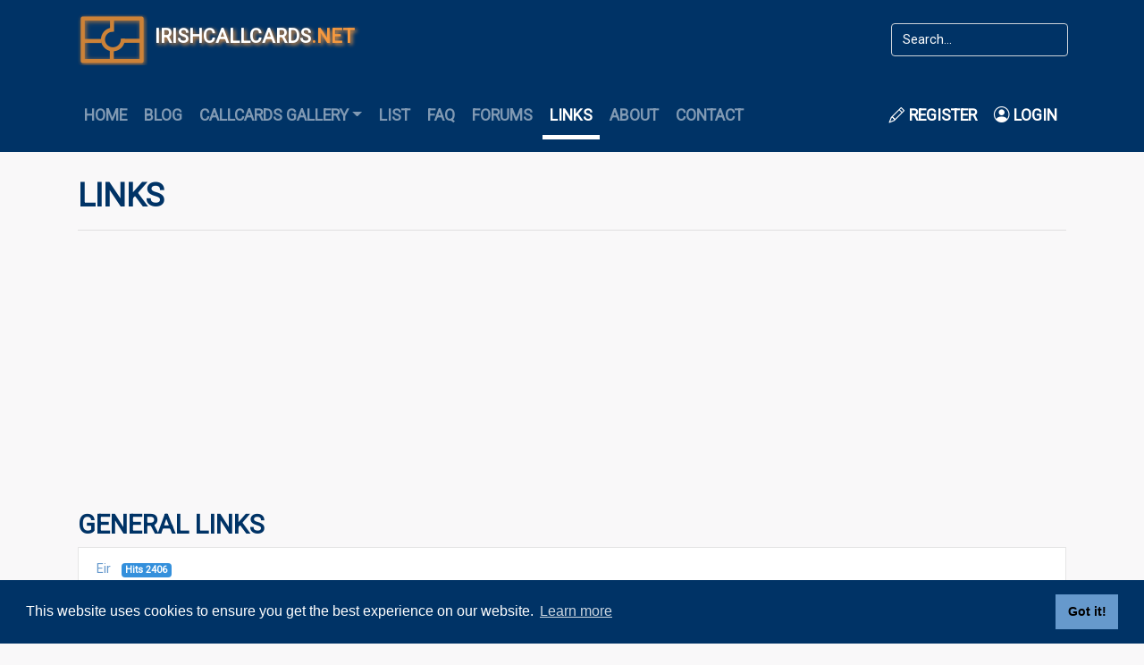

--- FILE ---
content_type: text/html; charset=UTF-8
request_url: https://www.irishcallcards.net/links
body_size: 4833
content:
<!DOCTYPE html>
<html lang="en">
<head>
    <meta charset="utf-8">
    <meta name="viewport" content="width=device-width, initial-scale=1" />
    <meta name="keywords" content=" callcard, callcards, phonecard, call card, phone card, ireland, irish, telecom, eireann, telecom eireann, eircom, phonebox, phone box, cardphone, card phone, phone booth, phonebooth, phonebox, phone box, galleries, forum, market, blogs  " />
    <meta name="description" content="IrishCallcards.net Weblinks"  />
    <link rel="canonical" href="https://www.irishcallcards.net/links" />

    <meta property="og:url"                content="https://www.irishcallcards.net/links" />
    <meta property="og:type"               content="article" />
    <meta property="og:title"              content="Links - The Irish Callcards Site" />
    <meta property="og:description"        content="IrishCallcards.net Weblinks" />
    <meta property="og:image"              content="https://irishcallcards.net/images/irish-callcards-2021-logo.png " />

    
    <link href="https://irishcallcards.net/images/favicon.ico" rel="shortcut icon" type=image/vnd.microsoft.icon />



    <!-- CSRF Token -->
    <meta name="csrf-token" content="3kuoDdrm5oeIGaIiw6PEDLjeFwkM1H4rCeGCkAFG">

    <title>Links - The Irish Callcards Site </title>

    <!-- Fonts -->
    <link rel="dns-prefetch" href="//fonts.gstatic.com">
    <link rel="preconnect" href="https://fonts.googleapis.com">
    <link rel="preconnect" href="https://fonts.gstatic.com" crossorigin>
    <link href="https://fonts.googleapis.com/css2?family=Roboto:ital,wght@0,400;1,700&display=swap" rel="stylesheet"> 
    <link rel="stylesheet" href="https://www.irishcallcards.net/node_modules/bootstrap-icons/font/bootstrap-icons.css ">
    <link rel="stylesheet" href="https://www.irishcallcards.net/node_modules/font-awesome/css/all.css ">
    <link rel="stylesheet" href="https://www.irishcallcards.net/node_modules/social-kit/dist/css/social-share-kit.css ">


    <!-- Styles -->
    <link href="https://www.irishcallcards.net/css/app.css" rel="stylesheet">

        <link rel="stylesheet" href="https://cdnjs.cloudflare.com/ajax/libs/cookieconsent2/3.1.1/cookieconsent.min.css" integrity="sha512-LQ97camar/lOliT/MqjcQs5kWgy6Qz/cCRzzRzUCfv0fotsCTC9ZHXaPQmJV8Xu/PVALfJZ7BDezl5lW3/qBxg==" crossorigin="anonymous" referrerpolicy="no-referrer" />    
<!-- Global site tag (gtag.js) - Google Analytics -->
    <script async src="https://www.googletagmanager.com/gtag/js?id=UA-27356629-1"></script>
    <script>
    window.dataLayer = window.dataLayer || [];
    function gtag(){dataLayer.push(arguments);}
    gtag('js', new Date());

    gtag('config', 'UA-27356629-1');
    </script>

    
</head>
<body>
    <div id="app">
        <header class="site-header py1">
            <div class="container flex-nowrap justify-content-between align-items-center">
                <div class="row">
                    <div class="col-8 p-3">
                        
                        <a class="brand" href="https://www.irishcallcards.net">
    
                            <img src="https://irishcallcards.net/images//irish_callcards_logo.png" alt="IrishCallcards.net">
                            <span class="h4 logo-text px-1"><strong>IrishCallcards<span class="text-orange">.net</span></strong></span>
                        </a>
                      </div>
  
                      <div class="col-4 d-flex justify-content-end align-items-center">
                        <form action="https://www.irishcallcards.net/search" method="get">
                            <input type="text" name="search" id="search" placeholder="Search..." class="form-control form-control-dark">
                        </form>
                      </div>
                </div>

              </div>
            <nav class="container navbar navbar-expand-lg navbar-dark">
      
                <button class="navbar-toggler" type="button" data-toggle="collapse" data-target="#navbarSupportedContent" aria-controls="navbarSupportedContent" aria-expanded="false" aria-label="Toggle navigation">
                    <span class="navbar-toggler-icon"></span>
                </button>

                <div class="collapse navbar-collapse" id="navbarSupportedContent">
                    <ul class="main-menu-navbar navbar-nav mr-auto">
                     
            <li class="nav-item    "><a href="/" class="nav-link    ">Home</a></li>
                         
            <li class="nav-item    "><a href="/callcards-blog" class="nav-link    ">Blog</a></li>
                                <li class="nav-item dropdown   ">
                <a href="/callcards-gallery"  class="nav-link dropdown-toggle   " role="button" data-toggle="dropdown" aria-haspopup="true" aria-expanded="false" v-pre>Callcards Gallery</a> 

                <div class="dropdown-menu" aria-labelledby="navbarDropdown">
                                            <a href="/callcards-gallery/telecom-eireann-callcards" class="dropdown-item">Telecom Eireann Callcards</a>
                                            <a href="/callcards-gallery/eircom-callcards" class="dropdown-item">Eircom Callcards</a>
                                            <a href="/callcards-gallery/test-maintenance-and-dummy-callcards" class="dropdown-item">Test/Engineer&#039;s Callcards</a>
                                            <a href="/callcards-gallery/telecom-eireann-business-cards" class="dropdown-item">Telecom Eireann Business Cards</a>
                                            <a href="/callcards-gallery/telecom-eireann-and-eircom-prepaid-cards" class="dropdown-item">Telecom Eireann and Eircom prepaid cards</a>
                                            <a href="/callcards-gallery/mobile-phone-sim-cards-ireland" class="dropdown-item">Mobile Phone SIM Cards</a>
                                            <a href="/callcards-gallery/mobile-phone-top-up-cards" class="dropdown-item">Mobile Phone Top Up Cards</a>
                                            <a href="/callcards-gallery/other-irish-chipcards" class="dropdown-item">Other Irish Chipcards</a>
                                            <a href="/callcards-gallery/army-chargecards" class="dropdown-item">Army Chargecards</a>
                                            <a href="/callcards-gallery/superphone-phonecards" class="dropdown-item">Superphone Phonecards</a>
                                    </div>
            </li>
                         
            <li class="nav-item    "><a href="/card-list" class="nav-link    ">List</a></li>
                         
            <li class="nav-item    "><a href="/frequently-asked-questions" class="nav-link    ">FAQ</a></li>
                         
            <li class="nav-item    "><a href="/forum" class="nav-link    ">Forums</a></li>
                         
            <li class="nav-item  active  "><a href="/links" class="nav-link  active  ">Links</a></li>
                         
            <li class="nav-item    "><a href="/about" class="nav-link    ">About</a></li>
                         
            <li class="nav-item    "><a href="/contact" class="nav-link    ">Contact</a></li>
            </ul>
                </div>  


                <!-- Right Side Of Navbar -->
                <ul class="login-nav nav navbar-nav navbar-right">
                    <!-- Authentication Links -->
                                            <li class="nav-item"><a href="https://www.irishcallcards.net/register" class="nav-link"><i class="bi bi-pencil"></i> Register</a></li>
                        <li class="nav-item"><a href="https://www.irishcallcards.net/login" class="nav-link"><i class="bi bi-person-circle"></i> Login</a></li>
                                    </ul>
                <form id="logout-form" action="https://www.irishcallcards.net/logout" method="POST" class="d-none">
                    <input type="hidden" name="_token" value="3kuoDdrm5oeIGaIiw6PEDLjeFwkM1H4rCeGCkAFG">                </form>
            </nav>
        </header>


        <main id="content-container">
                        <div class="col-xs-12 col-sm-12 col-md-12 col-lg-12 col-xl-12">
                <div class="container">



    <div class="col-sm-12 col-md-12 col-lg-12">

        <h1>Links</h1>

        <hr>
    <div class="col-sm-12 col-md-12 col-lg-12">
        <div class="m-2">
            <script async src="https://pagead2.googlesyndication.com/pagead/js/adsbygoogle.js?client=ca-pub-2766111443235551"
                crossorigin="anonymous"></script>
            <!-- showads module -->
            <ins class="adsbygoogle" style="display:block" data-ad-client="ca-pub-2766111443235551"
                data-ad-slot="5996617198" data-ad-format="auto" data-full-width-responsive="true"></ins>
            <script>
                (adsbygoogle = window.adsbygoogle || []).push({});
            </script>
        </div>

    </div>


                <div class="my-3">
                        <h2>General Links</h2>
            <ul class="list-group">
                                <a href="https://www.irishcallcards.net/links/1" target="_blank"><li class="list-group-item">Eir <span class ="ml-2 badge bg-primary text-white">Hits 2406</span></li></a> 
                                <a href="https://www.irishcallcards.net/links/2" target="_blank"><li class="list-group-item">Boards.ie <span class ="ml-2 badge bg-primary text-white">Hits 9515</span></li></a> 
                                <a href="https://www.irishcallcards.net/links/3" target="_blank"><li class="list-group-item">Collect Ireland <span class ="ml-2 badge bg-primary text-white">Hits 2792</span></li></a> 
                                <a href="https://www.irishcallcards.net/links/15" target=""><li class="list-group-item">Nick&#039;s Beer Glasses <span class ="ml-2 badge bg-primary text-white">Hits 2012</span></li></a> 
                            </ul>  
            
        </div>

                <div class="my-3">
                        <h2>Callcard Information</h2>
            <ul class="list-group">
                                <a href="https://www.irishcallcards.net/links/4" target="_blank"><li class="list-group-item">Shannonside Collectors Club <span class ="ml-2 badge bg-primary text-white">Hits 2258</span></li></a> 
                                <a href="https://www.irishcallcards.net/links/5" target="_blank"><li class="list-group-item">Eircom Callcard homepage (Archived Feb 2001) <span class ="ml-2 badge bg-primary text-white">Hits 2910</span></li></a> 
                                <a href="https://www.irishcallcards.net/links/6" target="_blank"><li class="list-group-item">Telephone Card Collector (UK Phonecards) <span class ="ml-2 badge bg-primary text-white">Hits 2504</span></li></a> 
                                <a href="https://www.irishcallcards.net/links/7" target="_blank"><li class="list-group-item">The At mercatino blog by Mauro <span class ="ml-2 badge bg-primary text-white">Hits 2340</span></li></a> 
                                <a href="https://www.irishcallcards.net/links/8" target="_blank"><li class="list-group-item">Schematics of Electronic Telephone Cards <span class ="ml-2 badge bg-primary text-white">Hits 2254</span></li></a> 
                            </ul>  
            
        </div>

                <div class="my-3">
                        <h2>Auction Sites</h2>
            <ul class="list-group">
                                <a href="https://www.irishcallcards.net/links/9" target="_blank"><li class="list-group-item">Adverts.ie <span class ="ml-2 badge bg-primary text-white">Hits 11205</span></li></a> 
                                <a href="https://www.irishcallcards.net/links/10" target="_blank"><li class="list-group-item">Delcampe Ireland <span class ="ml-2 badge bg-primary text-white">Hits 2979</span></li></a> 
                                <a href="https://www.irishcallcards.net/links/11" target="_blank"><li class="list-group-item">Ebay Ireland <span class ="ml-2 badge bg-primary text-white">Hits 6670</span></li></a> 
                            </ul>  
            
        </div>

                <div class="my-3">
                        <h2>Chipset Manufacturers</h2>
            <ul class="list-group">
                                <a href="https://www.irishcallcards.net/links/12" target="_blank"><li class="list-group-item">Gemplus (Thales) <span class ="ml-2 badge bg-primary text-white">Hits 3041</span></li></a> 
                                <a href="https://www.irishcallcards.net/links/13" target="_blank"><li class="list-group-item">Schlumberger <span class ="ml-2 badge bg-primary text-white">Hits 3558</span></li></a> 
                                <a href="https://www.irishcallcards.net/links/14" target="_blank"><li class="list-group-item">Landis+Gyr <span class ="ml-2 badge bg-primary text-white">Hits 3306</span></li></a> 
                            </ul>  
            
        </div>

                <div class="col-sm-12 col-md-12 col-lg-12">
        <div class="m-2">
            <script async src="https://pagead2.googlesyndication.com/pagead/js/adsbygoogle.js?client=ca-pub-2766111443235551"
                crossorigin="anonymous"></script>
            <!-- showads module -->
            <ins class="adsbygoogle" style="display:block" data-ad-client="ca-pub-2766111443235551"
                data-ad-slot="5996617198" data-ad-format="auto" data-full-width-responsive="true"></ins>
            <script>
                (adsbygoogle = window.adsbygoogle || []).push({});
            </script>
        </div>

    </div>

    </div>
    <script type="application/ld+json">{"@context":"https:\/\/schema.org","@type":"BreadcrumbList","itemListElement":[{"@type":"ListItem","position":1,"item":{"@id":"https:\/\/www.irishcallcards.net","name":"Home","image":null}},{"@type":"ListItem","position":2,"item":{"@id":"https:\/\/www.irishcallcards.net\/links","name":"Links","image":null}}]}</script>

    <nav aria-label="breadcrumb">
        <ol class="breadcrumb">
            
                                    <li class="breadcrumb-item"><a href="https://www.irishcallcards.net">Home</a></li>
                
            
                                    <li class="breadcrumb-item active" aria-current="page">Links</li>
                
                    </ol>
    </nav>

</div>


            </div>
        </main>
        <footer class="footer">
        <div class="container">
            <div class="row  mt-4">
                <div class="col-md-4">
                    <h4><strong>Links</strong></h4>
                    <hr>

                    <ul class="footer-links">
                <li><a href="/callcard-info/about-irish-callcards">About Irish Callcards</a></li>
                <li><a href="/callcard-info/collecting-callcards">Collecting Callcards</a></li>
                <li><a href="/help-out">Help Out</a></li>
                <li><a href="/privacy">Privacy Policy</a></li>
    </ul>



                    <h4><strong>Latest Comments</strong></h4>
                    <hr>

                    <div class="comments list-group">
    
                                
        <a href="https://www.irishcallcards.net/callcards-gallery/telecom-eireann-callcards/communications-93#comment-578" class="list-group-item list-group-item-action" aria-current="true">
            <div class="d-flex w-100 justify-content-between">
                <small>Posted: 09-01-2026 05:50 PM</small>
            </div>
            <p class="mb-1"><strong>Geraldine, is this 90s rare gem still for sale? Any other si...</strong></p>
            <small>COMMUNICATIONS &#039;93</small>
        </a>
                                
        <a href="https://www.irishcallcards.net/callcards-gallery/telecom-eireann-callcards/communications-93#comment-577" class="list-group-item list-group-item-action" aria-current="true">
            <div class="d-flex w-100 justify-content-between">
                <small>Posted: 15-12-2025 02:44 AM</small>
            </div>
            <p class="mb-1"><strong>Have this card for sale</strong></p>
            <small>COMMUNICATIONS &#039;93</small>
        </a>
                                
        <a href="https://www.irishcallcards.net/callcards-gallery/telecom-eireann-callcards/rose-of-tralee-93#comment-576" class="list-group-item list-group-item-action" aria-current="true">
            <div class="d-flex w-100 justify-content-between">
                <small>Posted: 15-12-2025 02:44 AM</small>
            </div>
            <p class="mb-1"><strong>Have this card for sale</strong></p>
            <small>ROSE OF TRALEE &#039;93</small>
        </a>
                                
        <a href="https://www.irishcallcards.net/callcards-gallery/telecom-eireann-callcards/bondex#comment-575" class="list-group-item list-group-item-action" aria-current="true">
            <div class="d-flex w-100 justify-content-between">
                <small>Posted: 15-12-2025 02:43 AM</small>
            </div>
            <p class="mb-1"><strong>Have this card for sale</strong></p>
            <small>BONDEX</small>
        </a>
    
</div>
                    

                </div>
                <div class="col-md-4">
                    <h4><strong>Random Callcard</strong></h4>
                    <hr>
                    
                        <div class="p-4 mx-auto">
                            <a href="https://www.irishcallcards.net/callcards-gallery/telecom-eireann-callcards/fifa-world-cup-94"><h4 class="card-title"><strong>Fifa World Cup &#039;94 (1994)</strong></h4></a>
                                                            <a href="https://www.irishcallcards.net/callcards-gallery/telecom-eireann-callcards/fifa-world-cup-94"><img src="https://irishcallcards.net/images/callcards/m_1061-a.jpg" alt="Fifa World Cup &#039;94" class="callcard-gallery-thumb card-img-top p-2" /></a>
                                                    </div>
                </div>
                <div class="col-md-4">
                    <h4><strong>Support IrishCallcards.net</strong></h4>
                    <hr>
                    <div class="p-4 my-3">
                        <form action="https://www.paypal.com/cgi-bin/webscr" method="post" target="_top"><p><input name="cmd" type="hidden" value="_s-xclick"> <input name="hosted_button_id" type="hidden" value="DMJ4NKCNX8UAW"></p>
                            <p class=""><strong>I hope you are enjoying the Irish Callcards website!</strong>If you would like to contribute a donation, buy me a beer please click the button below!</p>
                            <p style="text-align: center;"><input alt="PayPal - The safer, easier way to pay online!" name="submit" src="https://www.paypalobjects.com/en_US/i/btn/btn_donateCC_LG.gif" type="image"></p>
                            <p><img style="display: none !important;" src="https://www.paypalobjects.com/en_US/i/scr/pixel.gif" alt="" width="1" hidden="" height="1" border="0"></p></form>
                    </div>
                </div>

                <div class="col-sm-12 col-md-12 col-lg-12">
                    <hr>
                    <p class="float-right py-2">
                        <a href="#"><strong>Back to top</strong></a>
                    </p>
                    <p class="py-2"><strong>&copy; Nick Rankin 2026.</strong></p>
                </div>
                <div class="col-sm-12col-md-12 col-lg-12">
                    <div class="footer-social d-flex justify-content-center">
                        <a href="https://www.facebook.com/IrishCallcards" title="Find us on Facebook!" target="_blank"><i class="fab fa-facebook-square"></i></a>
                        <a href="https://twitter.com/irishcallcards" title="Follow us on Twitter!" target="_blank"><i class="fab fa-twitter-square"></i></a>
                        <a href="https://www.flickr.com/photos/irish-callcards/" title="Follow us on Flickr!" target="_blank"><i class="fab fa-flickr"></i></a>
                        <a href="https://www.youtube.com/user/IrishCallcardsNet" title="Follow us on Twitter!" target="_blank"><i class="fab fa-youtube-square"></i></a>

                    </div>

                </div>
            </div>

    </div>
</footer>
    </div>

    <!--scripts -->
    <script src="https://www.irishcallcards.net/js/app.js"></script>

        <script src="https://cdnjs.cloudflare.com/ajax/libs/cookieconsent2/3.1.1/cookieconsent.min.js" integrity="sha512-yXXqOFjdjHNH1GND+1EO0jbvvebABpzGKD66djnUfiKlYME5HGMUJHoCaeE4D5PTG2YsSJf6dwqyUUvQvS0vaA==" crossorigin="anonymous" referrerpolicy="no-referrer"></script>
<script>    
window.addEventListener("load", function(){
    window.cookieconsent.initialise({
      "palette": {
        "popup": {
          "background": "#003366"
        },
        "button": {
          "background": "#6699cc"
        }
      },
"content": {
    "message": "This website uses cookies to ensure you get the best experience on our website.",
    "dismiss": "Got it!",
    "link": "Learn more",
    "href": "https://irishcallcards.net/privacy.html"
  }
    })});
</script>
    <script src="https://www.irishcallcards.net/node_modules/social-kit/dist/js/social-share-kit.min.js"></script>
    
    <script>
            </script>


</body>
</html>


--- FILE ---
content_type: text/html; charset=utf-8
request_url: https://www.google.com/recaptcha/api2/aframe
body_size: 266
content:
<!DOCTYPE HTML><html><head><meta http-equiv="content-type" content="text/html; charset=UTF-8"></head><body><script nonce="02rRZNOLFs_37oSuHT3eSg">/** Anti-fraud and anti-abuse applications only. See google.com/recaptcha */ try{var clients={'sodar':'https://pagead2.googlesyndication.com/pagead/sodar?'};window.addEventListener("message",function(a){try{if(a.source===window.parent){var b=JSON.parse(a.data);var c=clients[b['id']];if(c){var d=document.createElement('img');d.src=c+b['params']+'&rc='+(localStorage.getItem("rc::a")?sessionStorage.getItem("rc::b"):"");window.document.body.appendChild(d);sessionStorage.setItem("rc::e",parseInt(sessionStorage.getItem("rc::e")||0)+1);localStorage.setItem("rc::h",'1768910505700');}}}catch(b){}});window.parent.postMessage("_grecaptcha_ready", "*");}catch(b){}</script></body></html>